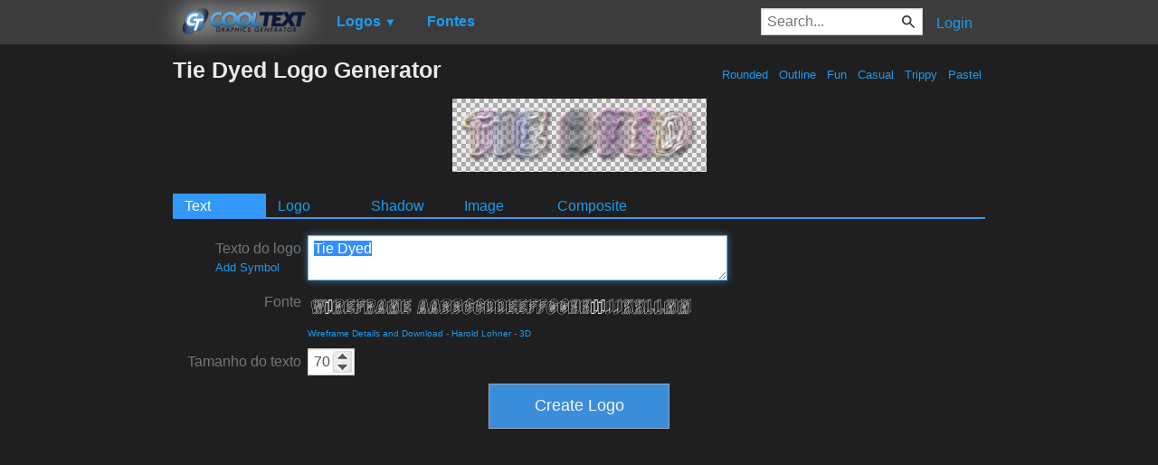

--- FILE ---
content_type: text/html; charset=utf-8
request_url: https://www.google.com/recaptcha/api2/aframe
body_size: 269
content:
<!DOCTYPE HTML><html><head><meta http-equiv="content-type" content="text/html; charset=UTF-8"></head><body><script nonce="FEbFiDj8gtV544nr1t5FQw">/** Anti-fraud and anti-abuse applications only. See google.com/recaptcha */ try{var clients={'sodar':'https://pagead2.googlesyndication.com/pagead/sodar?'};window.addEventListener("message",function(a){try{if(a.source===window.parent){var b=JSON.parse(a.data);var c=clients[b['id']];if(c){var d=document.createElement('img');d.src=c+b['params']+'&rc='+(localStorage.getItem("rc::a")?sessionStorage.getItem("rc::b"):"");window.document.body.appendChild(d);sessionStorage.setItem("rc::e",parseInt(sessionStorage.getItem("rc::e")||0)+1);localStorage.setItem("rc::h",'1769333679704');}}}catch(b){}});window.parent.postMessage("_grecaptcha_ready", "*");}catch(b){}</script></body></html>